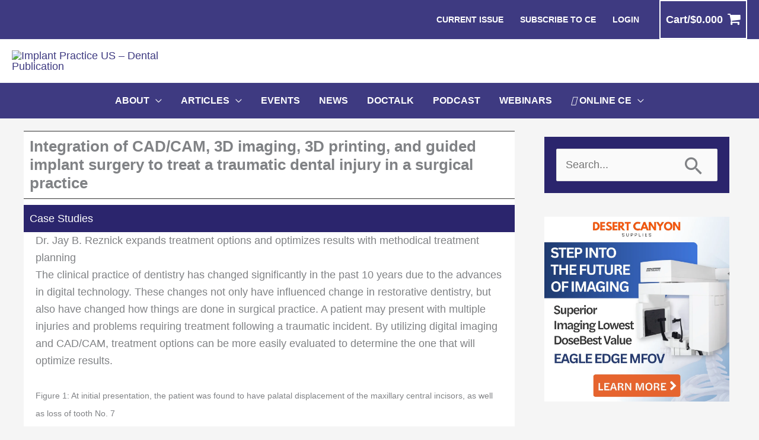

--- FILE ---
content_type: text/html; charset=utf-8
request_url: https://www.google.com/recaptcha/api2/anchor?ar=1&k=6Lec_s4ZAAAAAAhlr4Yo2BNcP5k7QgoJ3y8yorgS&co=aHR0cHM6Ly9pbXBsYW50cHJhY3RpY2V1cy5jb206NDQz&hl=en&v=TkacYOdEJbdB_JjX802TMer9&theme=light&size=normal&anchor-ms=20000&execute-ms=15000&cb=i6zb4s2rbick
body_size: 45614
content:
<!DOCTYPE HTML><html dir="ltr" lang="en"><head><meta http-equiv="Content-Type" content="text/html; charset=UTF-8">
<meta http-equiv="X-UA-Compatible" content="IE=edge">
<title>reCAPTCHA</title>
<style type="text/css">
/* cyrillic-ext */
@font-face {
  font-family: 'Roboto';
  font-style: normal;
  font-weight: 400;
  src: url(//fonts.gstatic.com/s/roboto/v18/KFOmCnqEu92Fr1Mu72xKKTU1Kvnz.woff2) format('woff2');
  unicode-range: U+0460-052F, U+1C80-1C8A, U+20B4, U+2DE0-2DFF, U+A640-A69F, U+FE2E-FE2F;
}
/* cyrillic */
@font-face {
  font-family: 'Roboto';
  font-style: normal;
  font-weight: 400;
  src: url(//fonts.gstatic.com/s/roboto/v18/KFOmCnqEu92Fr1Mu5mxKKTU1Kvnz.woff2) format('woff2');
  unicode-range: U+0301, U+0400-045F, U+0490-0491, U+04B0-04B1, U+2116;
}
/* greek-ext */
@font-face {
  font-family: 'Roboto';
  font-style: normal;
  font-weight: 400;
  src: url(//fonts.gstatic.com/s/roboto/v18/KFOmCnqEu92Fr1Mu7mxKKTU1Kvnz.woff2) format('woff2');
  unicode-range: U+1F00-1FFF;
}
/* greek */
@font-face {
  font-family: 'Roboto';
  font-style: normal;
  font-weight: 400;
  src: url(//fonts.gstatic.com/s/roboto/v18/KFOmCnqEu92Fr1Mu4WxKKTU1Kvnz.woff2) format('woff2');
  unicode-range: U+0370-0377, U+037A-037F, U+0384-038A, U+038C, U+038E-03A1, U+03A3-03FF;
}
/* vietnamese */
@font-face {
  font-family: 'Roboto';
  font-style: normal;
  font-weight: 400;
  src: url(//fonts.gstatic.com/s/roboto/v18/KFOmCnqEu92Fr1Mu7WxKKTU1Kvnz.woff2) format('woff2');
  unicode-range: U+0102-0103, U+0110-0111, U+0128-0129, U+0168-0169, U+01A0-01A1, U+01AF-01B0, U+0300-0301, U+0303-0304, U+0308-0309, U+0323, U+0329, U+1EA0-1EF9, U+20AB;
}
/* latin-ext */
@font-face {
  font-family: 'Roboto';
  font-style: normal;
  font-weight: 400;
  src: url(//fonts.gstatic.com/s/roboto/v18/KFOmCnqEu92Fr1Mu7GxKKTU1Kvnz.woff2) format('woff2');
  unicode-range: U+0100-02BA, U+02BD-02C5, U+02C7-02CC, U+02CE-02D7, U+02DD-02FF, U+0304, U+0308, U+0329, U+1D00-1DBF, U+1E00-1E9F, U+1EF2-1EFF, U+2020, U+20A0-20AB, U+20AD-20C0, U+2113, U+2C60-2C7F, U+A720-A7FF;
}
/* latin */
@font-face {
  font-family: 'Roboto';
  font-style: normal;
  font-weight: 400;
  src: url(//fonts.gstatic.com/s/roboto/v18/KFOmCnqEu92Fr1Mu4mxKKTU1Kg.woff2) format('woff2');
  unicode-range: U+0000-00FF, U+0131, U+0152-0153, U+02BB-02BC, U+02C6, U+02DA, U+02DC, U+0304, U+0308, U+0329, U+2000-206F, U+20AC, U+2122, U+2191, U+2193, U+2212, U+2215, U+FEFF, U+FFFD;
}
/* cyrillic-ext */
@font-face {
  font-family: 'Roboto';
  font-style: normal;
  font-weight: 500;
  src: url(//fonts.gstatic.com/s/roboto/v18/KFOlCnqEu92Fr1MmEU9fCRc4AMP6lbBP.woff2) format('woff2');
  unicode-range: U+0460-052F, U+1C80-1C8A, U+20B4, U+2DE0-2DFF, U+A640-A69F, U+FE2E-FE2F;
}
/* cyrillic */
@font-face {
  font-family: 'Roboto';
  font-style: normal;
  font-weight: 500;
  src: url(//fonts.gstatic.com/s/roboto/v18/KFOlCnqEu92Fr1MmEU9fABc4AMP6lbBP.woff2) format('woff2');
  unicode-range: U+0301, U+0400-045F, U+0490-0491, U+04B0-04B1, U+2116;
}
/* greek-ext */
@font-face {
  font-family: 'Roboto';
  font-style: normal;
  font-weight: 500;
  src: url(//fonts.gstatic.com/s/roboto/v18/KFOlCnqEu92Fr1MmEU9fCBc4AMP6lbBP.woff2) format('woff2');
  unicode-range: U+1F00-1FFF;
}
/* greek */
@font-face {
  font-family: 'Roboto';
  font-style: normal;
  font-weight: 500;
  src: url(//fonts.gstatic.com/s/roboto/v18/KFOlCnqEu92Fr1MmEU9fBxc4AMP6lbBP.woff2) format('woff2');
  unicode-range: U+0370-0377, U+037A-037F, U+0384-038A, U+038C, U+038E-03A1, U+03A3-03FF;
}
/* vietnamese */
@font-face {
  font-family: 'Roboto';
  font-style: normal;
  font-weight: 500;
  src: url(//fonts.gstatic.com/s/roboto/v18/KFOlCnqEu92Fr1MmEU9fCxc4AMP6lbBP.woff2) format('woff2');
  unicode-range: U+0102-0103, U+0110-0111, U+0128-0129, U+0168-0169, U+01A0-01A1, U+01AF-01B0, U+0300-0301, U+0303-0304, U+0308-0309, U+0323, U+0329, U+1EA0-1EF9, U+20AB;
}
/* latin-ext */
@font-face {
  font-family: 'Roboto';
  font-style: normal;
  font-weight: 500;
  src: url(//fonts.gstatic.com/s/roboto/v18/KFOlCnqEu92Fr1MmEU9fChc4AMP6lbBP.woff2) format('woff2');
  unicode-range: U+0100-02BA, U+02BD-02C5, U+02C7-02CC, U+02CE-02D7, U+02DD-02FF, U+0304, U+0308, U+0329, U+1D00-1DBF, U+1E00-1E9F, U+1EF2-1EFF, U+2020, U+20A0-20AB, U+20AD-20C0, U+2113, U+2C60-2C7F, U+A720-A7FF;
}
/* latin */
@font-face {
  font-family: 'Roboto';
  font-style: normal;
  font-weight: 500;
  src: url(//fonts.gstatic.com/s/roboto/v18/KFOlCnqEu92Fr1MmEU9fBBc4AMP6lQ.woff2) format('woff2');
  unicode-range: U+0000-00FF, U+0131, U+0152-0153, U+02BB-02BC, U+02C6, U+02DA, U+02DC, U+0304, U+0308, U+0329, U+2000-206F, U+20AC, U+2122, U+2191, U+2193, U+2212, U+2215, U+FEFF, U+FFFD;
}
/* cyrillic-ext */
@font-face {
  font-family: 'Roboto';
  font-style: normal;
  font-weight: 900;
  src: url(//fonts.gstatic.com/s/roboto/v18/KFOlCnqEu92Fr1MmYUtfCRc4AMP6lbBP.woff2) format('woff2');
  unicode-range: U+0460-052F, U+1C80-1C8A, U+20B4, U+2DE0-2DFF, U+A640-A69F, U+FE2E-FE2F;
}
/* cyrillic */
@font-face {
  font-family: 'Roboto';
  font-style: normal;
  font-weight: 900;
  src: url(//fonts.gstatic.com/s/roboto/v18/KFOlCnqEu92Fr1MmYUtfABc4AMP6lbBP.woff2) format('woff2');
  unicode-range: U+0301, U+0400-045F, U+0490-0491, U+04B0-04B1, U+2116;
}
/* greek-ext */
@font-face {
  font-family: 'Roboto';
  font-style: normal;
  font-weight: 900;
  src: url(//fonts.gstatic.com/s/roboto/v18/KFOlCnqEu92Fr1MmYUtfCBc4AMP6lbBP.woff2) format('woff2');
  unicode-range: U+1F00-1FFF;
}
/* greek */
@font-face {
  font-family: 'Roboto';
  font-style: normal;
  font-weight: 900;
  src: url(//fonts.gstatic.com/s/roboto/v18/KFOlCnqEu92Fr1MmYUtfBxc4AMP6lbBP.woff2) format('woff2');
  unicode-range: U+0370-0377, U+037A-037F, U+0384-038A, U+038C, U+038E-03A1, U+03A3-03FF;
}
/* vietnamese */
@font-face {
  font-family: 'Roboto';
  font-style: normal;
  font-weight: 900;
  src: url(//fonts.gstatic.com/s/roboto/v18/KFOlCnqEu92Fr1MmYUtfCxc4AMP6lbBP.woff2) format('woff2');
  unicode-range: U+0102-0103, U+0110-0111, U+0128-0129, U+0168-0169, U+01A0-01A1, U+01AF-01B0, U+0300-0301, U+0303-0304, U+0308-0309, U+0323, U+0329, U+1EA0-1EF9, U+20AB;
}
/* latin-ext */
@font-face {
  font-family: 'Roboto';
  font-style: normal;
  font-weight: 900;
  src: url(//fonts.gstatic.com/s/roboto/v18/KFOlCnqEu92Fr1MmYUtfChc4AMP6lbBP.woff2) format('woff2');
  unicode-range: U+0100-02BA, U+02BD-02C5, U+02C7-02CC, U+02CE-02D7, U+02DD-02FF, U+0304, U+0308, U+0329, U+1D00-1DBF, U+1E00-1E9F, U+1EF2-1EFF, U+2020, U+20A0-20AB, U+20AD-20C0, U+2113, U+2C60-2C7F, U+A720-A7FF;
}
/* latin */
@font-face {
  font-family: 'Roboto';
  font-style: normal;
  font-weight: 900;
  src: url(//fonts.gstatic.com/s/roboto/v18/KFOlCnqEu92Fr1MmYUtfBBc4AMP6lQ.woff2) format('woff2');
  unicode-range: U+0000-00FF, U+0131, U+0152-0153, U+02BB-02BC, U+02C6, U+02DA, U+02DC, U+0304, U+0308, U+0329, U+2000-206F, U+20AC, U+2122, U+2191, U+2193, U+2212, U+2215, U+FEFF, U+FFFD;
}

</style>
<link rel="stylesheet" type="text/css" href="https://www.gstatic.com/recaptcha/releases/TkacYOdEJbdB_JjX802TMer9/styles__ltr.css">
<script nonce="QWOhyLIeDSNlY5ANLy8cCQ" type="text/javascript">window['__recaptcha_api'] = 'https://www.google.com/recaptcha/api2/';</script>
<script type="text/javascript" src="https://www.gstatic.com/recaptcha/releases/TkacYOdEJbdB_JjX802TMer9/recaptcha__en.js" nonce="QWOhyLIeDSNlY5ANLy8cCQ">
      
    </script></head>
<body><div id="rc-anchor-alert" class="rc-anchor-alert"></div>
<input type="hidden" id="recaptcha-token" value="[base64]">
<script type="text/javascript" nonce="QWOhyLIeDSNlY5ANLy8cCQ">
      recaptcha.anchor.Main.init("[\x22ainput\x22,[\x22bgdata\x22,\x22\x22,\[base64]/[base64]/[base64]/[base64]/[base64]/MjU1Onk/NToyKSlyZXR1cm4gZmFsc2U7cmV0dXJuIEMuWj0oUyhDLChDLk9ZPWIsaz1oKHk/[base64]/[base64]/[base64]/[base64]/[base64]/bmV3IERbUV0oZlswXSk6Yz09Mj9uZXcgRFtRXShmWzBdLGZbMV0pOmM9PTM/bmV3IERbUV0oZlswXSxmWzFdLGZbMl0pOmM9PTQ/[base64]/[base64]/[base64]\x22,\[base64]\x22,\x22w51fwqorwojChMKfBcOAM0pGCMKRwqNaDMOuw7XDl8Khw7FCJMOxw51sIGJiT8OuVG3CtsK9wpZBw4RUw63DmcO3DsKkVEXDqcOYwow8OsOBYzpVF8K5WgMpLFdPVMKzdlzCpxDCmQlWG0DCo1Egwqx3wrMXw4rCv8KNwr/Cv8KqWcKwLmHDjEHDrBMUJ8KEXMKcZzEew5XDnzJWQ8K4w41pwow4wpFNwoMWw6fDicOkRMKxXcOGRXIXwo92w5k5w7fDi2orIl/DqlFFPFJPw4xkLh0lwrJgTwjDsMKdHSAACUI9w5bChRJqbMK+w6UCw6DCqMO8Lgh3w4HDsyltw7UwMkrClGt8KsOPw5tTw7rCvMOyRMO+HRvDt21wwrzCmMKbY3hdw53ChlsZw5TCnHjDucKOwo4xJ8KRwq55e8OyIh/[base64]/Cv8OFw6Yxw6zCp8OYKi3DoxFcw7JyRcKFHUPDpS0oZkDDi8KkZWhAwqlnw5VjwqcswqF0TsKVMMOcw44hwoo6BcKTWMOFwrkfw6/Dp1pnwqhNwp3DusK6w6DCnh11w5DCqcObI8KCw6vCncOtw7Y0cDctDMO3XMO/JjIdwpQWBsO6wrHDvxkOGQ3CvcKmwrB1EcKAYlPDjMKuDEhEwqJrw4jDhGDCllluMgrCh8KHEcKawpUOahRwFxA+b8Kbw7dLNsO/CcKZSwFEw67Dm8KJwrgYFFXCsA/Cr8KhDCFxYMKKCRXCu1HCrWlKZSE5w5fCk8K5wpnCum3DpMOlwoACPcKxw57CvljClMKuf8KZw48mGMKDwr/DsXrDphLCqMKiwq7CjybDvMKuTcOWw6nCl2ENCMKqwpVrbMOcUA16XcK4w4QrwqJKw4bDhWUKwr3DnGhLYlM7IsKVEDYQGXDDo1JtUQ9cGjkOagvDmyzDvynCuC7CusKaNQbDhinDl21Pw7/DpRkCwqcLw5zDnknDh09rbWfCuGAuwqDDmmrDgsOia27DmEBYwrhEN1nCkMK8w4pNw5XCqggwCiMXwpk9XMOTAXPCkcOow6I5e8KOBMK3w64Fw619wo97w4XCucKrUT/CiDDCmcOMW8K0w5k9w5DCj8OVw5HDlCDCilzDrxYYG8KXwpgfwoY9w6NSTsOzCMKiwp3Dt8O/ZC3CvHfDrsONw7zCgmnCqcKVwqxiw7V5wqcVw5xlW8OkdyLCpcOyY2B5CcKCw4JEf20Vw6kVwobCv0V4c8O+woIDwoF3H8O3d8KxwpbDtMOjblTCgiLCnEXDuMOFE8KCwqcxKD7ChBDCqsO/wonCqMOWwrbCqHPCrMO6wrrDu8O7wp7Cg8K3NMKhRmIdayPCtcOVw6/DohxxWQsCOcO0PCwNwofDr23DscO0wr7DhcOfwq3DvhfDgSsfw7jCshjDhk4dwq7CjcKyT8Khw6rChsODw6kowqdKw43Cmxoow6NNw4lcIMOTwr/Cs8OUOcKGwqbCuyHDrsKIwr3CvsKdTH/ClsOFw6I0w79kw78lw4A8wqPDmWHCr8Kyw7TDn8KPw6vDt8O4w4ZEwo3DsSXDs14+wqLDiHTCicKSVTd3Yj/[base64]/Cj8KXOcO7wr/Do8Ojw53Cu0/DjUQcwpjCnMO4woskw60Yw4XCs8Otw74RDsKDPsO5GsK4wo/DoW0PS24Gw4/CiCouwpDCnMO+w51+EMKhw44Xw6XCvMKtwoJ2wodqFBJidcOUw4dsw7h+aA7Ci8KeeRk6w707Ck7DisOxw5NIIMKswr3Djkhjwrlzw7XCohzDt21JwpPDglkQOF5zIVVpG8Knw74Qwo4fccOzwooGwphEYCHCmsK9wp5tw5p+EcOXw6/DmSAhwr7Du2HDrj1IJ2kYw7A+GMKiH8Kgw5wCw650EMKxw7TCtULCgDHCjMOaw4DCu8OCVQTDlHHCnyN3w7A3w4ZEaRkkwq7DhsOdJn9FSsOnw7EtMX07wrhOIC3Cu3R8dsO7wqEFwpVVA8OiXsKOfDYbw63Ctwd/Gg8WfMOyw4sMWcKpw7rCgFkfwpnChMOZw4Ntw6FFwqnCpsKRwrfCtMO/[base64]/Dk8KJFsK/SsOZwo7CtX85w515w5PDusK5CMOBF0/[base64]/W1LCosKkw7tdwo0WBMOEZcKywpDCqcKcLEzCu8OYcMO9cBceBsOraT5gO8Opw7BLw7XDixfCnT/DohtLHWUTZcKjwrvDgcKRfFXDlsKWH8OgSsOPw6bCiUshQRADwqLDjcOXw5JZwrXCiBPCkUzDp3ckwoLCjWbDoSLCjWE+w6tOeFJgwrDCmT7Dp8OQwoHCsAzDmcKXFsKzHMOjw4UFcXpcw6BuwrZjbhPDoirCtFDDl2zChi7Co8OqcMOGw5B3wpvDkV/Dg8KFwrNswpfDp8OdEzhqOMOcPcKqw4MDwog7w4gjEWHDih7DisOuDwzCv8OSSGdrwqZNRsK1w6Apw6t5VBcUw5rDty7DuzHDk8OLBsKbLWHDnXNAZMKGw67DtMOXwrDCoBtgOAzDjWnCk8O6w7/Djj/CsRfCnsKYWwbDkjHDoAHDp2PDl1DDu8ObwrsYUsOiXX/CnixSLGLDmMKgw6kOw6s1e8Osw5JgwpDCg8KHw4QjwrLDmcOew6HCtn7CgiMswqDDkyrCswJAY3FFS1oKwrhJWsOSwp90wrxpwoLDpw7DqHQXESliw4rDksOUICAfwoXDusK0w43Cq8OCET3CtMKHU3DCoDDDvF/DtMO7w63Cvy1xw68uUhdeKMKXJ1vCl1oobHHDgsKNwpXDl8K9fGXDicOZw4owIMKbw7vCpMOrw57CssOzXsOjwpdYw4cPwr3DkMKKwpTDucK/woHDvMKiwrfCv2lODgLCj8O4WsKDI1Z1wq4mwqTDnsK9w4PDkijDg8K7w57ChCtMdlQfDA/Cp0HDvsKFw5h6wrxCL8OXwqfCscOmw6kaw6J3w7gSwoxQwoJqVsOlDsO/[base64]/w58sKhvDqsOWw5/DrFJoworCkzjCgcOuO1l9w5NqJ8O3w69qVsOHaMKwQMK+wrnCpMO7wqgjOcKSw5sLDT/[base64]/CiA5DwrLCgcOcwpPCri/[base64]/Ujw2Z8KyIWojE8OYYWjChMKKwoTDtzh+Gwtdw5zCjMO5w5tmwrXDq3zClANDw5zCoS1OwpoEZmsyKmvClsKowpXCicKfw6QtMnHCsSgUwqsyK8KhQsKTwqrCvDIYSiTCnUrDtFc3w7QQw6zDtjxbYWRGa8OXw79qw7VTwoo4w7vDlT7CjhfCrMKLwrjCsjwGdcKfwr/[base64]/DqMOhwrkdJWjCuMK2wpfDuXnCmmxbw5Aww6sxw4nDjlTDt8OuWcKSwrEZGMOmNsK/wrV3RsOsw6Fpwq3Cj8Krw5/DrDXCh2U9acOHwrlnBlTDisOKKMKsBMKfTj0SP3TCg8O4SBwubMOPF8OBw4RvNU3Do3wfJGBywpl3w6ElHcKXYMOIwrLDggrCgB5ZVG7CohLDvcK9R8KZfh47w6gXezPCsURjw4MSw4nDq8OyG3bCqmnDrcObTsKeTsOZw6Vze8OLOsKJVWPDpm1xKcOVwo3CuTMMwo/Dn8OLa8OnTMKRQnp7w5Mvw7oswpFYOzUWJkXCsRTDj8OhHBBGw4rCqcOswr3Ckk5fw486w43DhU/DihIpw5rDv8OPBcK9CcKkw5VzBcKZw4gQwpvCjsKzd0pCSsOcFsKQw7XCl3I2w50ZwrTCkU/Cn3NJTcO0w7Zgwo49XV7DkcOIa2nDi1B5YMK8Mn/DnX3Cqn3DoAVVZsOYF8Kww5PDlsKcw4bDusKqYcOYw4rCuBvCjGzDlRtTwoRLw7ZdwpVtMMKiw7XDtcORKcK7wo/[base64]/CrwnDlGDDnB9LAWvDl8K1w6N2JsKhMDTCj8KtME5RwovCp8KBwq/DhFHDqHRTw5kFe8KnIcOpQyQ1wqTCrQHDpcKFKXvDo35MwrHCo8KzwqMJOMOMdV3CscKaaG/[base64]/Cp8KiVMKeLVF8MWBUW8ODZcOaw5FVw6DDpsKLwqLClcKow4zCl1N6WgsQMQdoWQtEw7DCr8KXUsOzbwbDpFbDgMORw6jDmzfDn8Oswpd/DEbDnUt8w5JGDMO6wrgOwqVDbkTCqcOBUcOpwppLPiwlwozCucOpOgDCgcOiw5rDglfDrcKfCGRKwrRIw4M/Z8OLwrVCWV/CnEcnw5wpfsOXeV7CljvCphfCjktFB8KoKcKMcsOIEsOadMO/w7QNInNLCj3Cg8OaaC3CusK8wojDvDXCrcK/w6ZyZlrDtHPCt29WwrcIQsOWa8OqwrdFa2wUEcO8wrVSf8K4LkHCnALCvwh7Fm4wOcKYwrtVJMKWwqNKw6hjwqTCoA5swpxsBS7Dg8OtWMOoLjjCoylzDmTDn03CoMK/WsKMb2U5FEXCoMOVwrDDryTDhisxwqfDoQnCucK7w5PDnsOfOMOSw6LDqMKMcTAfF8KIw7HDvm5Zw7PDmmPDo8OhKkHDs1RMUD45w4XCtk7Co8KKwp/Dsk55wpMfw7lcwoUScEnDpBnDocKxwpzDvsKBTMO5ciJBPQbCgMKcNy/DjW1Swr3Clnhow7wXBQd/ZC8Pwo7DoMKqfDhiwrXCnCFbw5EFwpXCo8OcenHDisKwwpnClnHDkwdrw7jCnMKGOcKEwpbClsONw4tdwpkOOsOHEMOfIsOLwp7Dg8Kqw77DhBfClAHDs8OTYMKVw6rCpsKpe8OOwoQ/[base64]/DlRLDvMKNw4nCp2vCmMKPGcOKBkRBAsKrDMKDwqPDp2LDmMOKKMKzajTCmsK1wpjDt8K4AhXCv8OZdsKIwp5dwonDssOlwrHDpcODah7Ch0LCncKEw5k3wr/[base64]/DvDTDjMK0QT/Ch10JLMKfw7ZPw7DCm2XDlMOlNmfCpV7DhsO8RsORAMKawp/Cu1wgw7kWwr8aLsKEwq5Ow7TDnUrDhMKoTlTDqzcGQsKNMGLDkSIGNHtEfcKfwrnCg8Onw718cUDClMK7FxxNw7IdGGvDgW/Dl8KOQcK6HcOKQ8KnwqjCrATDqw7CnsKPw790w5V7JcOhwp/CoBjDnwzDmAjDrQvDk3fCh0DDsQsXcGHDog45YzhdEcKXORfChMKJw6TDksKywrsRw4I5w4/DtFPCrHx1ZsKjYA8aWCrCpMOeNzbDjMOQwrnDoj1VC1vCisKRwp9Id8OBwrQHwqMKBsO2cUcbbsKew5BRYCNRwqtuNcOOwqArwpBzEsOyb0jDlMOqw6QDw6/CmsOLBMKcwqJTRcKgcFrDtDrCqGTCmXJxw48hQAgNGjXDhF8YCsOvw4NZwoXCmMKBwobCnXhGNcKKQcK8QSclVsOmw4gpw7HCom1Rw60Awq9bwqTCuzdJPTFMPcOQwq/[base64]/CnMK1w5XCp8O5Uw3DpsKdPgLCpQtwEcK9w4kFPl5EDhw8woJow5YBTFAAwrPDgsOVQ1zCliA1Z8OBN1zDjcKJWsO4wpppNkXDs8KVUxbCv8KoJ2d/QcOqP8KuOcKsw77CiMOOw5dxUcKOK8OVw4YJOV3CiMOffUbDqCQXwr9tw6hcTyfCsnlww4Yucg7DqnnCj8OLwoMiw4pFAMKHJsKfe8OHSsOxwpHDicOHw7jDonkdw7EIEHFeSDFFD8K/QcKnE8OKaMOZIVkYw7wEw4LCscKVMMK+XsOFwrMcQ8O1wqslw57Cj8OKwqJSw7k4woDDuDE5ahbDksOlUcK2wp7DgsK5L8KaS8ONa2zDt8KvwrHCrBB/wpTCssKLJsKYw5g+GsKow5bCuyd5GF8dwp0EQ3rDgHBjw6fDkcKbwrAsw4HDvMKUwpHCkMKyJG7DjkfChA/[base64]/J8OtwoIawrLDgh15QB15C8KXw4vDi8OLwoTCv8O2NXZcclZYV8KSwpVFw7NHwqjDpcOMwoLCqlVtw6VowpbDucObw6TCksObDkwiwoQ2UQIywpfDmwRpwrNMwoDDg8KRwrlMIVUYbMOHwrRkw4Ulcz8IfsOaw4xKeV88OA/Ci23CkAA7w5/DmV/DocOEejtmasOpwpbCgCnDpgwoB0fDlMO8wo5OwrVHAsK5w5fDtMK7wrXDucOowpfCvcOyAsORw4jCnXzCocOUwrsJOsOweG50wqfDisOsw5vCmV7Dm0Jew6fDlHkGwrxmw6vCmcKkFzbChcOJw751wpfCo0ktQBjCtknDs8Opw5/CosK6CsKWw6BgF8OSw4PDksO5bijClXHCiVwJwpPCmQvDp8O8CD8cLx7CtcKBXcKsUVvCmiLCnMO8w4M6wqTCtlHDmWhvw5/DkWfCvmnDh8OMScKawoXDn1g0NW7DnzYYA8ONaMOzVFh1BUzDlHY3cnPCtj8lw5pwwrTCqcOsYcO8wpHChMKZwrrCo340B8K3W0/Chyw6w77Cp8OhflsvP8KDwqQXwrEwFgnDocK3TcKBUE7DpWzDh8KYw5Vnb2sPfHhAw7xywo1Ywp7Dv8KFw6/DhRfCoVxLRsKdwps/ODXDocOxw5dCdxtVwpRUecKwcAvCl10Zw7fDjSfCrkIAfG8tGBHDpBQOwojDtsOqKkt+I8KGwqtyQcKkw4TDrkx/NjADFMOndcKwwovDrcOlwo0qw5fDuQ/DgMK7wrsnw7VawrEDTULDnnwJw6fCn0HDhMKgVcKXwpkbwq/[base64]/CrsOUw4nCoWbCmcK/w4/CncORdcOCZWAuNGxSaWvDmlt6w4fCi2/Du8Ordj9QcMKdaVfDohXCq3bDiMOFHcKvSjLCvMKcXjrCjcO9JcOOa0DDtm7DpwPDjABmasKhwrh7w7nCgMKYw73CkXbCpExwIjtSMXcAUMKoBhl+w5fDrcKpJgkgLsOABBtAwozDjMOMwqRqw4vCvkXDtyfCuMOXHGPDkWINDVB/DHoVw7cpw7zCr3bCp8OEwr3ChBUSwrzCgn4Ww5TDlgQwfifCtmHDucKGw7osw7DCq8Omw7zDq8Kow6J4XwY8DMKrH1Ecw5LCsMOIGMKNBsKJGsKSwrLCpRA9BcOOa8OQwolAw5/[base64]/IlZ3XHfCvsKlEgTCkhrDqG3Du13DvkxcdMKhTDE+w4vDj8KVw4lHwpdcD8OzWHfDnwzCj8KMw5hHXlHDsMO2wrYhQMO0wqXDj8OlRcOlwojCvwgTwrLDqX1lZsOSwrnCgcOyEcKJIsOfw64uY8Klw7x5dsKmwpfDjz7CucKud1zDusKdBcO7LcO7w4/[base64]/[base64]/wrYvf1fChTvCn3Rfw6FPw5BlPg7DmyfDucKZwpJMcMOpwo/CvcK6dwRSw69YQiUKw65NMsK2w5Rbwq45wrQtV8KXd8KLwr58DyVHF3/Cqz10cGrDt8KcFsKUEsOHL8KyOnMyw6AZcGHDoHbCksOvwpLDqcOAwq1nbEnCtMOUKEzDtyIXJlR4AsKeOMK2R8K0w5jCjWPDmMO/w7/DsFoRPXxOw4DDm8OWLMO7RMO5w4clwqjCucKSdsKVwpkiwpXDoA4SJAhWw6nDkg8EP8O2w6AMwrHChsOQVDdACsKxJRrClEfDs8ONLcK/IAPDo8KJw6PDkV3CqcOiTRUEwqhuTyjCs0EzwoBIK8OHwoBOGcObZmLCjnwew789w4/[base64]/CgsKKwp8ww7vDkV8Nw7/Dok/CtCxjwrEJI8K3WDjDhMOOwqTDsMOtS8KyVcK2NWIow7Uiw75UFMOHw4PDnm3DlCZXK8KbI8K8wq7CsMKFwqzCncOIwrHCmsKAcsOsHA44J8K4NFTDh8ORw64zZzMyF3XDisKFw4HDtht4w5xtw4MNZifCr8Osw7PChsKUw75eGcKaw7jDik7CpMK1ER5Qwr/[base64]/DgUjCi8Oiw7TDg0vCsiDDtcOFFwoNwrPDvMOMwo3DvsKKIsKnwoMPSh/DqTcUwobDj19zcMKVHcOmdA/ClcKlA8O+UsKKwphzw5rCuVLDqMKsCsKnQcOPw7p5E8Oow6hFwp/DgMOFamImcsKrwo1tR8KGXknDj8OGwpx3S8OYw4HCjD7CqVk8wqMiw7d5dsKeS8KJOlXDvl94bMK5wpbDi8K9w6bDvcKFwoXDvCrCqW3CvcK4wqjCv8Ksw7/ChAvDhMKVDMKkQFHDv8OPwofDi8Ovw7DCh8OmwpMIUMKSwrB/bAgzw7YowpgFF8KGwrjDsAXDs8K0w43DlcO6GFlUwqM/wqLCrMKBwogfNMK0O3DDt8O3wpHCisOZwrDCpH7DuALCtcKDw7/DkMODw5gcwqdsY8OZwrtSw5ZLaMOYwqILf8KVw4ReacKfwqlTw5trw5DCsgfDtBfCpU7CucO4EsKRw4pNwqrDgsO6DcKfMjAUVsK0Xw1ULcOXPsKcZsOcN8O6wrPDmGjDhcOXw5HDnA/[base64]/DtS7Ck2nDj8KWwp1KwrrDjMKGRsK+w5tyF8OZwqfCjEIGXcK7w78awqgjwqfDocO8wrokHsKyScKOwoHDkRXCuWnDkiZxRDx/Q3zCh8KLDcO6HG9zNEjClwxRCz81w7I5cX3DnjZUDgnCq2tbwpptwphQB8OTJcOywqfDrcOracK/w7EbNiUCI8K7wqjDsMOgwoxcw4ktw7jDtcKzScOGwrcBRcKKwoktw5DCpsOyw71DPsKaB8K5V8ONw4V5w5pew5Mfw4jCrTRFw4PCgMKSw7dtKMKWcy7CqcKWSjvCp3LDqMOJwpTDhiopw4/Cv8OVU8OxZsODwossWl1Aw7vDnsOTwrIHc1fDoMKmwr/[base64]/CiDLDssOjw6w5ecK8wqV3eMKzQsKQw50Cw7nDjMKMQibCosKYw6/DvcKDwq7Cs8KqGzozw5IJelfDnMKQwpfCqMOrw4jCrsOQwqfCgzfDomRJwqrDnsKqHCNgXh7DiSBBwpDCtMKcwqXDlyzCtsOqw6Myw5bDjMKewoN5PMOLwq7CnRDDqC/DoFxyUQbCiWBgeXN6w6Jjf8OIByolbVPDj8Ogw4J9w65sw5fDoFvCkmfDs8OmwpfCssKvwr4qD8OtTMOfNBVZGMKTw4/CjhNNG1XDlcKZeV/CtsKMwqxwwoLCqArDkWnCvE/[base64]/[base64]/[base64]/PTLCtsOJw75CE0RIK8Kpw4DDoSfDqDdEZynDk8KHw7rCpMObQ8O0w4vCpygFw7JtVFkFDVTDj8OMc8Kuw6x0w7XCkS/[base64]/DhcKLw6czwrLDtcOLUcKwBcOww5Npw7AcwqYdI0vDksOLb8ORw7QXw5ptwoAlcSpfw4kew4x+E8OLGwZIwojCrsKsw5fCoMKHMBvDsA/DghnDsWXCrcKjGMOWHjXDtcOhFsKYw4Z8DTjDvlzDvUXClg0aw7PDoxw3wo7ChMKlwodbwqJDDlzDpcKVwoR9F3EMQsKXwrTDlcKZfsOpQcK7wrQWa8Ozw7PDqsO1F158wpXCpWdWWytSw53CjMOjMsOlLC/CplU+woxtOEPClcKmw5FIJANDFcK3w441fsKtDsK4wp5Ow7hLZzXCqlVcwoLCsMK2KkAMw7Yhw7JqSsK8w53CqUvDlsKEV8O/woTCpDd3LwPDq8OGw6nCvFXDsTQww4tYZl/ChMOKw400HsO4ccKcCGYQw5XDnF1Ow6leLSrDmMKGPTEXwrZWw4PCmcO0w4cXwqrDs8OiFcKkw6RQMg02K2ZPfsOwYMOMw4A7w4gdwrNWPMOSZQZqBhk5w4LDkhDDk8O6BC1aVns/w4fCpAdvR0ULDmnDl0rCpjI0dnc6wqrCgXnCoyhnXUoLWnRyGcO3w79ueAfDqsKzw7IawowsB8OZQ8K3SUFzGMK7wpsDwoMNw4fDp8OKHcOSSW/ChMO/L8Kfw6LCiABfwoXDqWbCqSTCtMOTw6XDp8KTwrw5w6oRAAwYwpQmdBh+wrLDk8OTLsK3w6TCusK0w40AKcOqHw9fw60fHMKEw4McwpBdOcKYw49Ew5QpwoDCusOEKx/DkjnCscKOw7jCtF1VGcOAw5fDmjEzOCjDmHc9w7chWsK1wr1kZE3Du8O5XDI8w656ScO3wovDkMKbGcOtQsOqw4bCo8K4QicWwr1YZcK4UsOywpLCjGjCscOuw7nCpikfLMOJeQbDuhk5w5toM1Nywq3CuXp1w6jCs8Oew5E1UsKewp7DnsKfGMOjw4fDj8OFwp7Dni/DqydZG3bDh8KMMGhOwpPDosKRwohnw6jCjsOOwrHCknVOUUcfwpY/wpTCoSQjw4Uiw60gw47Do8OMBMKIUsOvwrHCnsK4woDDvk8mw5TDk8OxHSEREsKOJjnDow7Cij/DmcK9XsKowoTDiMO9T07CgcKnw7Q6f8KUw4/DiVHCisKoKVzDiWvCjiPDgnXDj8Osw518w4/CqBrCt1gBwrQvw5R4MMKHdcKEw5Eowq53wrHCk3DDvGEKw67DgCnCjUvDrzsfwrvCq8K5w78EDw3DphjDv8Orw7YGw7jDjMK7wo/Cn0HCgcOKwonDrcOzw6kzCR3CiEfDpgUOJkzDpGIdw7U/w5HChG/DilzDrMKjwpDCungrwpDDosOqwpUiXMOCwr1XKHPDr0YGb8Klw6kGw7PDtcOTwpzDiMOQfSbDpcK1wonCuDXDhcO8PsKdw6vDicKZwqfCrU0CM8KtRkpYw5gEwphwwoQUw7Rgw5XDjVk4CsOjwo5Vw7pMCTQmwrnDnTjDr8KJwrHCvw/[base64]/w5LCojFGFMO6w4LDssO1w6rCpCFKWBTCjcOcaBh8UMKfKQrCu3TCjsOiW1zCh38YK3jDiCHCssOxwrjDncOndXXDjRZIwrDCpiNHwq/Do8K8woZWworDhgNuBjzDnsOww4ZPMMO8w7HDsErDiMOPASfCoVRkwqTCgMKmw6EFw4MDLcK1UWF3fsKHwqQRSMOsZsObwqbCj8OHw7bDphFENMKhbsK5eDvCmGNDwqk4wo8ZasOiwrvCnirDuHpoZcKTU8Ozw6Y0SnMPL3p3W8Kcw5zCvT/[base64]/Ck8KzUsONWTlIT8OmVWTCoRg2w4/[base64]/Dl8KhWV/Dp0sowpbChMOUwpfCicKoEjU1wrlZwrLDuDMjGsOZw6PChgoNwqtTw60EWMOKwqLDqmk4QEt3MsKdAcOfwqo/PMOLV3fCiMKoHMORH8OlwpwgdcOoQsKDw4RHSz/CvwXDkgIiw6lbXFjDj8KRZMOawqYbSMK4dsKpOETCncOIS8KVw5/CtcKjNG96wrtxwoPDq20OwpzDoABfwrvDncK+D11fJhpCfMOdKknCslpfbBhVIxrDmHbCvcK2BTIhw4hlRcO/fMKZAsOywq4+w6LDrH0GYx/[base64]/DhsKEIsKuWcKZJsKtYMOOYyLDmhM5w5gRcFTCusONKCACAMKXBDrCqMO5Q8O0wpnDmMKrWCnDg8KMOjXCpsO8w4zDncOrw7U/Y8KTwrsuEQXCnXfCi2zCjMOwaMKTCcOWeXZ5wqTDsw1ww5LCpy5KQMO/w40yWXMqwofDisOJJMK2Dz8Vc0TDssKdw75aw6rDpEDCnF7CoSXDtzhzwqzDtcKvw7cxOcOTw4zDmsKSwrgZAMKSw4/CgsKSdsOgXcOgw6NjEgFswrfDlxvDnMOCV8KCw5sBwpwMB8OaNMKaw7QAw4IvUS7DpxNowpHCkQQTw6QHOBHClsKSw5bDpXDCqTk2OsOgTwHCv8OBwpjCpsO/[base64]/Cq8KJwoEJWMKCwpNzHyTDsh0dVMKRw6LDj8OJw7UOc3/DhiXDt8OPcUvDgHRaSMKPBEXDjcODXcOyAMOtwqRuN8Ovw5LDosOxwozDpHJAKlbDngUPw7t2w6MGTMKUwrLCsMOsw4Ynw4TCpQsow6jCocKBwpXDmmA3wop3w511PsKkw6HCkwvCpX/CucOgccKVwpPDrcKAAsOvwojDnMO8w4AwwqJHahfDocKjLSd3w5PCp8Omwp/[base64]/CvGnDqsKnwo7DvcKrwqk0w6HCvXlKYcOPw6YTw7low7R7wqjCkcOde8OXwqvDscKnClQqUlnDjWxkVMK8wpFQLlhBflvDoQPDscKOw5kjD8KRwrA4d8Onw77Do8KkQsOuwphBwph6wqbCgVHDlRbDkMO0I8KZdcKvw5XDhGRQZ048wpLCicOBUsOLwrQjPcOiWz/ClsKmw6LCqR7CvsO2w47Cr8ORGcOzdTwNRMKPAiUEwolUw4bDhBVdw5JPw6wBHCrDs8KtwqJNEcKBwrHCrSJfLcOYw6DDn1nCkCwtwogAwpMIF8KaU2I4wp/DgMOiKFZWw4YNw7jDqBVCw6bCvws7RgHCqGwoZsKywoXDkUF8EMOlXVNgOsORMkEiw7HCi8KZJmLDi8OUwq3CgAouwqzDgMOww4o3w4TDvcKZGcOeC2dawo3CsT/DqnYYwo3CnzxMwpTDncKaV3IyN8OvADd/cyfDvMK+b8OYwqzDgcO4R1Azwpo/H8KBV8KQIsOIAMO8OcOGwr3CssO8CGDCqx0bwp/Cr8K4PsKvw7hew7rDusOBPjVLdsOtw5jDqMOEDxJtVsOJw5AkwqbDv0rDmcOvwr1YCMK6eMKiQMK9wr7CgsKmWnVLwpc6w74vw4bCvVjCuMKVCMOew6rDlHQJwqU6wpswwrh0wofDjkfDimXCpm9xw6bCuMOKwoLDtA7CqcO1w5jCvVHClz/CtinDlcONA0nDhTzDicOuwp/Cg8KMMMKxG8K6D8OdB8Ohw4vCmsO0wq7CvlsFAGAaCERVesKiIMOtwqnDnsKxwrIcwqbDiWxqC8KyVnFQKcO5DVFMwrxuwqkbCcOPScOTFsKJbMO4GcKhw7M0eXPDqMOlw7A+ecOxwoxpw6PCnH7Cu8KIw7rCssKxw4zDq8K+w6EawrJ8ZMO8wr9scg/DhcO6OcOMwokSwqfDrnXChsKzw67Dmh7CtsKUTD85w4vDsjoSeGRMTSlmSClyw7bDiXFPJ8OCHMKAAzo9Q8K4w4XDnldmXUDCrxlhbXohC1LDvlbDpw7DjCbCusK5CcOgFsKxD8KLZcOuakgTNj1XZMK/RGQHwq3CosOXScKtwp5aw6gUw47DgMOowqI2wrPDoWfCvMOJD8K6woRfAhUWPxXDpRYcDE3DuALCozoywokxwpzCtzYMEcKtCMKrBsOkw57DiVMlGkXClsOLwp0fw5Acwr3CkcK3wopSDX4SDsKvUsKCwr95wp1bwpUkF8K3w74awqhlwq1WwrjDgcOdNsK8RRFnwp/CocKySMKyfBPCqMOgw4LDkcK4wqUgAMKYwpPCuDvDnMK2w7HDhcO2QsOywpbCs8O7Q8KkwrvDpMKgccOFwrVPGMKrwpfChMO1dcOEVMOEBy/DjEYQw5VTw7bCqMKdAcKew6fDrXNIwrrCu8K8wqRMe2rCi8O2bMKQworCpG/Clzt7wptowohaw5FHCwXCll0owpXCs8KCVMKxNUjCv8KswqIQwq3DoHdNwrlzYRHCtWnDgwt6wr9CwrR2w4hKZibCmcKiw7UnTxZHXFQdQ0NkaMOsWy8Lw4Fww6/CoMK3wrRlAXF2w6IYZgJ3wpLDg8OCJ1LCg30+EMKwZ1prWcOvw5fDh8O4w74EUMKiUVIhO8K1dsOewqUdUcKeUCDCosKewrHDj8OgJMKrRiDDnsO1w77CoDjDtMKxw7x7w6cJwo/DmcKxwpo8GgokUcKqw4Ejw6PCqgwywq8/b8OVw74ZwqkwF8OPTsKFw5zDv8K6U8KCwrMWw6/DtcK/Dy4ILMKVCw/[base64]/DlFIUTsK6KsK4OMODacOqPcOuRWXDocO5BsO2w4LCjcKnGMKvw7R0HS7CtlfDgXvCi8OAwrEPCXLCki3CmktxwpNCw7hcw7QAS2VIw6gsNcOTw6RewqtzQ0zCkcOEwqzDpMOzwr8EagLDh04pFcO0QsO0w5QKw6vCi8OxKsOTw6vDtHzDsz3CpU/CtmrDhcKXLFfDrxZPECHCn8Olwo7DsMK/wrvCgsOiw5nDlh0aOylpwqDCq0tYR2kFC3oyesO8wq/[base64]/CgwjCsB/Dh8Opw6HCtcONUcKEccO0w70oGcKbKcK/w50NcyXDtmDDhsKgw4jDiGhBP8KLwpdFVHErHB8Vw4HDqE3DoH9zFR7DpAHCssOqw7LCgcOAw6rCv3tOwqXDoXfDlMOMwprDiGpBw5NmIsOFw4nClhgbwp/DqcOYw6twwpjDqHHDtlPDrT7CscOpwrrDiQjDosKbecOhZiTDkcK9HsKEHlILbsKwZcKWw4/DuMKEKMKEwo/Cl8O/AsORw6d/w5fDjsKTw6N9L0vCpsODw6Z/bsOTe03Dl8O3OgfCrBY4ecOsPWvDtwsOIsO7GcO9UMKtQE9ldDojw4rDsHQTwo1DDMOkw5TCk8Orw71Tw7J4wrfDo8OCKsKdw4Frd1zDqsOyIcOTwp4cw4s6w7HDrMOqw5gKwpTDv8KGw4JBw5LDu8KTwqzCj8Kbw59GKxrDvsOEGMK/wpDDmlxnwoLDgE1Yw54Ow4ESDsK5w6JOwq1Jw6/[base64]/DlsOxB8KSCsKDw67CoWfDmADCoHvCnMKlwqXDrcKVZlnDlnNtbsKDwonCgXcfVAV+Q0lMfcO0wqZ4AjkLKWB7w7sbw7IUwp1cTMKfwqcDU8Oqwq08w4DDsMK+SCoXMRfDuy9Pw6TDr8KOHUNRwqJ+IcKfw6/Cu0TCrjAmw6FSFMOfBMOVOQ7CuXjDscK6wq7ClsKDQkIxQ11fw5M6w6IEw6XDuMO5A0zChsKKw50qEDF1wqNbwoLChcKiw7A+P8K2wpPCgWDCg3NrCcK3wpZ/JcO9amzDn8OZwotjwrzCg8OBQh/Dn8OWwpMFw50Mw6PCkShuRcKkFilLR1rDmsKdcB8GwrDDo8KeJMOgw6fCqCkJBsOreMOaw7zDj1VIVivCkARLOcK9P8Kawr5bLRTDl8OoHigybx5mHyVjDMK2JkXDsWzDrQcew4XDj0gjwph5w7zCuTjDlgtjVmDDssOGbljDp09Yw53DkTTCqcO3cMKDa1pEw7DDhH/CkUNbwrXCg8O3L8OrIMOSwozCpcORXEwHHF3CqcOlN2TDqsKnO8KvecKzFAbCiF9lwozDsDvCkUrCoSEywo3CkMKBwoDDqx1eH8OTwq8qD1tcwqB5w5x3I8Ogw4F0wqgQNywiwrZoTMKmw7TDpMKHw6YIIMO4w4/[base64]/[base64]/CtsKCWgxLw77CpsOtYgolMjbCqcOuw7VrVCE1w4wgwrfDvMKkacOQw6Ezw5HDiQDClMO0wpDDm8KiacOPUMKgw5rDnMKeWMOmS8KpwqjDoGDDpnvCjWlVHXXDrMOfwrXCjj/CiMOMwqhYw7HDilUAw6zCpywzI8OmTl7CqWnDtwnDiCLCs8KOw6wjT8KFXsO5H8KFOcOAwonCosKLw45iw7hrw4V8XGvCm1zDosKDPsO+w6UUwqfDr1jDh8KbIE06Z8OoccKReF/CjMKcaB8JNMKmwoYPEhbDsVtsw5opecKUZyklw6vCjHPDlMOIw4BNDcOuw7bCtzNSwp53esOnQQfCknPCh0Qhai7CjMOyw4XCjQYmbU4QH8K1w6Mzw6tMw6LDizE1PQnChx/Dt8KgeCLDt8OOwqMqw5IUwoMwwoIeZsKwQldwa8OPwrvCqkc8w6PDj8OLwrtyXcKWKMKNw64cwr7CkiXCvsK0w7vCr8O5wol3w7XDq8KxSAVdwozCo8K/w5pvScO8EnouwoB7MVrDksOPwpN/[base64]/Cq1wYb8Oew7E1wqt1wpdTVkfCmcOAU0EvKcKDfG0pw6QjPnbCqcKCwrYET8Ojwpo/[base64]/CkirDjwXDhsOdwogacELCrMKvbQxAwoc4wrtvw7jCm8KDdAdgwqfDv8Kxw7EDVm/Dr8O0wpTCtXhpw4fDpcKtISJDUMOJMMKyw6LDvjLDksOSwrHCpcO/[base64]/K8O3QzM1RMKxDDbDu8KKTGrDv8KjwpBue8Kzw7/DvcOLH3gsWyPDmk8uOMKUMRnDl8OcwpPCrcKTDMO1w4AwZsKNT8OBC28/LgXDn1Frw7I3wpLDosOhKsOSRsOfdWxxXjrCiiUlworCnXTCswkSSk8Tw75jfsKXw5FAUSTCk8ODacKcXMOHPsKvSHgCSATDulbDhcODYcK4X8O0w7fCoTLCkcKRZgBJFlLDhcKMIDsMITctNcKRwprDoD/[base64]/eMKlw4PCjsOyTcKZOkvCjgHDqsOjw45mVEwxPcKyw43CtcKFwpxvw71Lw5sBwrJnwqsSw4dLKMKZC1QdwoXCgcKGwqjDusKeJjEFwpHDnsOzwqpBdjTCv8KewrcyecOgcAtpccKYGmI1w6ZxHcKpLmgOIMKIwpNybsKtGgzDqFA7w61gw4LDkMOcw4/[base64]/DlghNw6TCmEQ5b1Y7KsO4Y8KLZzBxw6vDpidow6zCn3Z7LcKpdE/DoMOVwosAwqVNwpUnw4PChMKJwq/[base64]/[base64]/wo7DjWYmMjbDtFN+YhIxw5fDi8Ovw69yw4jCiMOtD8O7E8K/JcOVKE9PwqbDsjXChxrDlwTCrHDCgsK9PcOXeXA4XHZMM8OCw45Aw5F8RsKmwrDDsEEjHiAgw5bCvSYiIhrCrCghwonCgwIFF8KbUMKzwpzDnHVKwoZswpXCnMKxw53CsBsIwqd3w4t4w5zDl0JAw7I5HjlSwpgMFsOVw4zDtFsZw6EBe8O/wo/CrMO8wpTClmhgVmMHCVrCm8KWVQLDmSlPbsO6AMOkwoU1w57DkMOUKUV9ZcOafcOXTsOpwp0\\u003d\x22],null,[\x22conf\x22,null,\x226Lec_s4ZAAAAAAhlr4Yo2BNcP5k7QgoJ3y8yorgS\x22,0,null,null,null,0,[21,125,63,73,95,87,41,43,42,83,102,105,109,121],[7668936,248],0,null,null,null,null,0,null,0,1,700,1,null,0,\[base64]/tzcYADoGZWF6dTZkEg4Iiv2INxgAOgVNZklJNBoZCAMSFR0U8JfjNw7/vqUGGcSdCRmc4owCGQ\\u003d\\u003d\x22,0,0,null,null,1,null,0,1],\x22https://implantpracticeus.com:443\x22,null,[1,1,1],null,null,null,0,3600,[\x22https://www.google.com/intl/en/policies/privacy/\x22,\x22https://www.google.com/intl/en/policies/terms/\x22],\x22cDng2AdEESceebGh6wkRMP51PabuyAZY/WuKHqUlsto\\u003d\x22,0,0,null,1,1763490790914,0,0,[81],null,[119,151,63,163,67],\x22RC-MipSyoWj-Md__Q\x22,null,null,null,null,null,\x220dAFcWeA4ZfxT9ZOj9LyIqRT-x0NS7GlCEpM5S8Kvq_04r2hwdAilIkJ3EbB2NIaI4antL-0Kdjg4a--UdRyQvWlMi1bFqvo_IJw\x22,1763573590955]");
    </script></body></html>

--- FILE ---
content_type: text/css
request_url: https://implantpracticeus.com/wp-content/themes/rocket-theme/style.css?ver=2.0.0
body_size: 226
content:
/**
Theme Name: Rocket Theme
Author: Rocket Digital 
Author URI: https://rocketdigitalmarketing.com
Description: Rocket Theme is the fastest, fully customizable & beautiful theme suitable for blogs, personal portfolios and business websites. It is very lightweight (less than 50KB on frontend) and offers unparalleled speed. Built with SEO in mind, Astra comes with schema.org code integrated so search engines will love your site. Astra offers plenty of sidebar options and widget areas giving you a full control for customizations. Furthermore, we have included special features and templates so feel free to choose any of your favorite page builder plugin to create pages flexibly. Some of the other features: # WooCommerce Ready # Responsive # Compatible with major plugins # Translation Ready # Extendible with premium addons # Regularly updated # Designed, Developed, Maintained & Supported by Brainstorm Force. Looking for a perfect base theme? Look no further. Astra is fast, fully customizable and beautiful theme!
Version: 2.0.0
License: GNU General Public License v2 or later
License URI: http://www.gnu.org/licenses/gpl-2.0.html
Text Domain: rocket-theme
Template: astra
*/